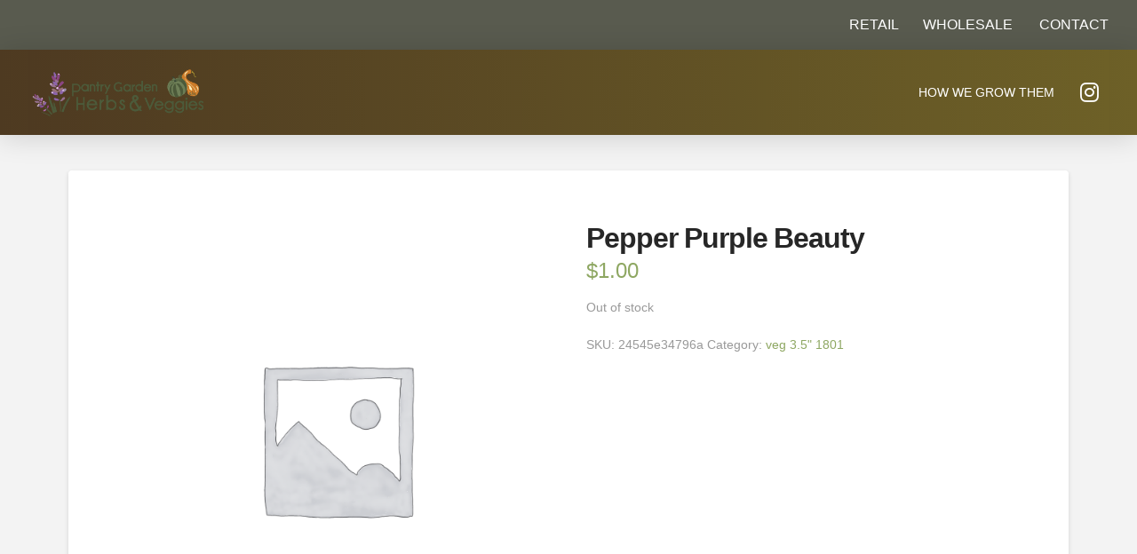

--- FILE ---
content_type: text/javascript
request_url: https://pantrygardenherbs.com/wp-content/plugins/reserved-stock-pro/assets/js/countdown.min.js?ver=1.3.5
body_size: 893
content:
const rspController={counting:!1,cartItems:0,interval:!1,expiration:!1,currentlyProcessing:!1,isCountdownInDOM:()=>!!document.querySelector(".rsp-countdown-content"),getExpiration(){return parseInt(this.expiration)},getExpirationFromFragment(){const t=document.querySelector(".rsp-countdown-content"),r=!!t&&t.getAttribute("data-expiration-timestamp"),e=Math.floor(Date.now()/1e3);return!(!r.length||e>parseInt(r))&&parseInt(r)},setExpiration(t){(t=parseInt(t))>0&&(this.expiration=t)},getElements:()=>document.getElementsByClassName("rsp-countdown-wrapper"),setHtml(t,r){const e=this.getElements();if(r=r||!1,!e||!t)return!1;let n;for(n=0;n<e.length;n++){const o=e[n].firstElementChild;"loading"===t&&(o.innerHTML=rspOptions.loadingHtml),"counting"===t&&(o.innerHTML=this.countingHtml(r)),"expired"===t&&(o.innerHTML=rspOptions.expiredHtml)}return!0},isCounting(){return this.counting},setIsCounting(t){!1===t?rspController.classes("remove","rsp-is-counting"):rspController.classes("add","rsp-is-counting"),this.counting=t},stopInterval(){this.setIsCounting(!1),clearInterval(this.interval)},startInterval(){this.setIsCounting(!0),this.interval=setInterval(this.counter,1e3)},restartInterval(){this.stopInterval(!0),this.setHtml("loading"),this.startInterval()},triggerEvent(t,r){if(r=new Event(r,{bubbles:!0}),"document"===t&&document.dispatchEvent(r),"window"===t&&window.dispatchEvent(r),"body"===t){document.getElementsByTagName("BODY")[0].dispatchEvent(r)}},classes(t,r,e){const n=this.getElements();if(!n)return!1;let o;for(o=0;o<n.length;o++)"add"===t&&n[o].classList.add(r),"remove"===t&&n[o].classList.remove(r),"replace"===t&&e&&(n[o].classList.remove(r),n[o].classList.add(e))},rspRefreshCart(){rspController.triggerEvent("body","updated_wc_div"),rspController.triggerEvent("body","wc_fragment_refresh"),rspController.triggerEvent("body","update_checkout"),rspController.triggerEvent("body","wc_update_cart")},countingHtml(t){let r=rspOptions.countingHtml;return r=(r=(r=(r=r.replace("{minutes}",t.minutes)).replace("{seconds}",t.seconds)).replace("{hours}",t.hours)).replace("{days}",t.days)},formatDuration(t,r){const e=r-t,n=Math.floor(e%60),o=Math.floor(e/60%60),s=Math.floor(e/3600%24);return{isPast:e<=0,total:e,days:Math.floor(e/86400),hours:s,minutes:this.leadingZero(o),seconds:this.leadingZero(n)}},counter(){if(!rspController.getExpiration())return rspController.setHtml("expired"),rspController.classes("add","rsp-is-expired"),void rspController.stopInterval();const t=Math.floor(Date.now()/1e3),r=rspController.formatDuration(t,rspController.getExpiration());r&&!0!==r.isPast?rspController.setHtml("counting",r):(rspController.setHtml("loading"),rspController.stopInterval(),rspController.classes("add","rsp-is-expired"),setTimeout((function(){rspController.rspRefreshCart(),rspController.triggerEvent("document","rspReachedZero",!0)}),3e3))},leadingZero:t=>t,hasItemsInCart:()=>-1!==document.cookie.indexOf("woocommerce_items_in_cart="),maybeExpireCountdown(){rspController.currentlyProcessing||(rspController.currentlyProcessing=!0,rspController.stopInterval(),rspController.setHtml("loading"),setTimeout((function(){const t=rspController.getExpirationFromFragment();t&&rspController.hasItemsInCart()?(rspController.setExpiration(t),rspController.classes("remove","rsp-no-reservations"),rspController.startInterval()):(rspController.stopInterval(),rspController.setHtml("expired")),rspController.currentlyProcessing=!1}),3e3))}};document.addEventListener("DOMContentLoaded",(function(t){if(!rspController.isCountdownInDOM())return;const r=rspController.getExpirationFromFragment();rspController.isCountdownInDOM()&&r&&rspController.hasItemsInCart()&&(rspController.setExpiration(r),rspController.startInterval())})),jQuery(document.body).on("wc_fragments_refreshed wc_fragments_ajax_error updated_wc_div updated_checkout",(function(t){rspController.isCountdownInDOM()&&rspController.maybeExpireCountdown()})),jQuery(document.body).on("added_to_cart removed_from_cart",(function(t,r,e){rspController.isCountdownInDOM()&&rspController.maybeExpireCountdown()})),document.addEventListener("rspReachedZero",(function(t){}));